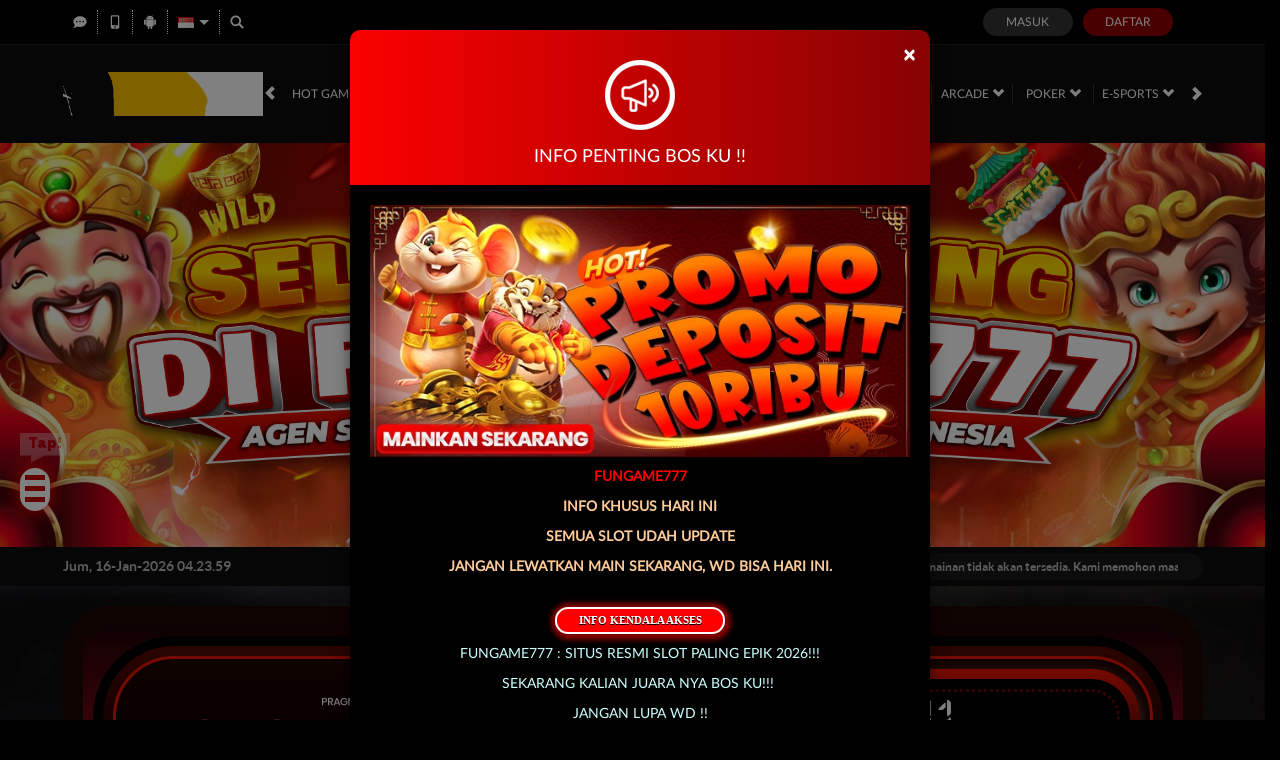

--- FILE ---
content_type: application/javascript; charset=UTF-8
request_url: https://api.livechatinc.com/v3.6/customer/action/get_configuration?organization_id=519f979b-94b0-4924-94f2-eea26eb53b2b&version=1340.0.2.114.286.693.3.3.4.198.4.25.4&x-region=us-south1&group_id=0&jsonp=__lc_static_config
body_size: 2175
content:
__lc_static_config({"buttons":[{"id":"2e11089cd5","type":"image","online_value":"https://cdn.livechatinc.com/cloud/?uri=https%3A%2F%2Flivechat.s3.amazonaws.com%2Fdefault%2Fbuttons%2Fbutton_online007.png","offline_value":"https://cdn.livechatinc.com/cloud/?uri=https%3A%2F%2Flivechat.s3.amazonaws.com%2Fdefault%2Fbuttons%2Fbutton_offline007.png"},{"id":"4f1dc114ec","type":"image","online_value":"https://cdn.livechatinc.com/cloud/?uri=https%3A%2F%2Flivechat.s3.amazonaws.com%2Fdefault%2Fbuttons%2Fbutton_online003.png","offline_value":"https://cdn.livechatinc.com/cloud/?uri=https%3A%2F%2Flivechat.s3.amazonaws.com%2Fdefault%2Fbuttons%2Fbutton_offline003.png"},{"id":"fb1bd592f0","type":"text","online_value":"Live chat now","offline_value":"Leave us a message"}],"prechat_form":{"id":"176810316122402498","fields":[{"id":"176810316122401490","type":"header","label":"Selamat Datang Di LiveChat KKSLOT777 ! - Bandar Betting Online Terpercaya \u0026amp; Terlengkap!\nTransaksi cepat di KKSLOT777!\n‎\n**‼️PROMOSI DEPOSIT 10RIBU‼️**\n⚡Deposit QRIS 1 detik⚡\n\u003cbr\u003e\n\n\u003cbr\u003e\n\nSENSASI MAIN LEBIH SERU DOWNLOAD APLIKASI KKSLOT777‼️‼️\nhttps://apk-depot.s3.ap-northeast-1.amazonaws.com/kkslot777.apk\n‎LINK ALTERNATIF ANTI BLOKIR KKSLOT777 :\n🌐 https://hadir.rangerkuning.lol\n🌐 https://linklist.bio/kkslot777gacor/\n‎\n**HATI-HATI PENIPUAN MENGATASNAMAKAN KKSLOT777⚠️⚠️**\n‎\n👇🏻Silahkan diisi untuk mempermudah PROSES^^\nUser ID / Nama Akun :"},{"id":"176810316122408889","type":"name","label":"User ID / Nama Akun :","required":true},{"id":"176810316122401692","type":"question","label":"Pertanyaan:","required":false},{"id":"176810316122403217","type":"radio","label":"Pertanyaan:","required":false,"options":[{"id":"0","label":"DEPOSIT","checked":false},{"id":"1","label":"WITHDRAW","checked":false},{"id":"2","label":"LUPA PASSWORD","checked":false},{"id":"3","label":"INFO GACOR","checked":false},{"id":"4","label":"BONUS TERSEDIA","checked":false},{"id":"5","label":"PERTANYAAN LAINNYA","checked":false}]}]},"ticket_form":{"id":"0","fields":[{"type":"header","label":"Operator kami tidak ada saat ini. Harap tinggalkan pesan dan kami akan menghubungi Anda segera."},{"type":"name","label":"Nama:","required":true},{"type":"email","label":"E-mail:","required":true},{"type":"subject","label":"Perihal:","required":true},{"type":"textarea","label":"Pesan:","required":true}]},"integrations":{"analytics":{}},"allowed_domains":["kkslot777alternatif.org","kkslot777home.net","kkslot777home.org","kkslot777hub.com","kkslot777hub.net","kkslot777mantap.net","kkslot777mantap.org","kkslot777masuk.org","kkslot777online.net","kkslot777op.org","kkslot777room.net","kkslot777room.org","kkslot777vvip.net","mobile-chat.livechat.com","service-dompet.info"],"properties":{"group":{"bb9e5b2f1ab480e4a715977b7b1b4279":{"homescreen_enabled":true,"privacy_policy.enabled":false,"privacy_policy.text":""},"c5e4f61e1a6c3b1521b541bc5c5a2ac5":{"logo_path":"https://cdn.files-text.com/us-south1/api/lc/main/14616942/0/logo/b0dd1dc9c2c210b732029740ca9b4dc3.jpeg","new_theme.agent_message_color_background":"#444444","new_theme.agent_message_color_text":"#FFFFFF","new_theme.agentbar_background_color":"#252525","new_theme.agentbar_text":"#FFFFFF","new_theme.background_color":"#B2A169","new_theme.cta_color":"#F8E7AC","new_theme.custom_json":"","new_theme.minimized_color_background":"#A99964","new_theme.minimized_color_icon":"#FFFFFF","new_theme.minimized_color_text":"#FFFFFF","new_theme.name":"smooth","new_theme.system_message_color":"#FFFFFF","new_theme.titlebar_background_color":"#252525","new_theme.titlebar_text":"#FFFFFF","new_theme.variant":"dark","new_theme.visitor_message_color_background":"#F8E7AC","new_theme.visitor_message_color_text":"#2C1B1B"},"core":{"chat_page_title":"Chat now! | KKSLOT777 Customer Support"},"feade1d6c3f17748ae4c8d917a1e1068":{"forwardTicketFormToHelpdesk":false}},"license":{"bb9e5b2f1ab480e4a715977b7b1b4279":{"add_to_website_enabled":true,"detached_mode_enabled":true,"messaging_in_queue_enabled":true,"utm_params_enabled":true},"core":{"attachments.enable_for_visitors":"1","chat_between_groups":"1","continuous_chat_widget_enabled":"1","customer_history_enabled":"1","default_widget":"livechat","non_profit":"0"},"feade1d6c3f17748ae4c8d917a1e1068":{"hdLicenseID":1611341861}}},"__priv":{"group":{"chat_boosters":"[]","chat_page_title":"","chat_window.custom_mobile_settings":"1","chat_window.disable_minimized":"0","chat_window.disable_sounds":"0","chat_window.display_avatar":"1","chat_window.display_logo":"1","chat_window.display_transcript_button":"0","chat_window.hide_on_init":"0","chat_window.hide_on_mobile":"0","chat_window.hide_trademark":"0","chat_window.logo_path":"https://cdn.files-text.com/us-south1/api/lc/main/14616942/0/logo/b0dd1dc9c2c210b732029740ca9b4dc3.jpeg","chat_window.mobile_disable_minimized":"0","chat_window.mobile_hide_on_init":"0","chat_window.mobile_minimized_theme":"bar","chat_window.mobile_offset_x":"0","chat_window.mobile_offset_y":"0","chat_window.mobile_screen_position":"right","chat_window.new_theme.agent_message_color_background":"#444444","chat_window.new_theme.agent_message_color_text":"#FFFFFF","chat_window.new_theme.agentbar_background_color":"#252525","chat_window.new_theme.agentbar_text":"#FFFFFF","chat_window.new_theme.background_color":"#B2A169","chat_window.new_theme.cta_color":"#F8E7AC","chat_window.new_theme.custom_json":"","chat_window.new_theme.minimized_color_background":"#A99964","chat_window.new_theme.minimized_color_icon":"#FFFFFF","chat_window.new_theme.minimized_color_text":"#FFFFFF","chat_window.new_theme.name":"smooth","chat_window.new_theme.system_message_color":"#FFFFFF","chat_window.new_theme.titlebar_background_color":"#252525","chat_window.new_theme.titlebar_text":"#FFFFFF","chat_window.new_theme.variant":"dark","chat_window.new_theme.visitor_message_color_background":"#F8E7AC","chat_window.new_theme.visitor_message_color_text":"#2C1B1B","chat_window.offset_x":"0","chat_window.offset_y":"0","chat_window.screen_position":"right","chat_window.theme.minimized":"bar","embedded_chat.display_eye_catcher":"0","embedded_chat.eye_grabber.path":"cdn.livechat-files.com/api/file/lc/main/default/eyeCatchers/new108.gif","embedded_chat.eye_grabber.x":"50","embedded_chat.eye_grabber.y":"60","embedded_chat.hide_when_offline":"0","facebook_url":"https://www.facebook.com/livechat/","homescreen_enabled":"1","language":"id","links_unfurling":"1","plusone_url":"","pre_chat_survey_after_greeting":"1","privacy_policy.enabled":"0","privacy_policy.text":"","rate_me.enabled":"1","tickets_enabled":"1","twitter_url":"https://twitter.com/LiveChat"},"license":{"attachments.enable_for_visitors":"1","chat_between_groups":"1","continuous_chat_widget_enabled":"1","customer_history_enabled":"1","default_widget":"livechat","helpdesk.inbound_forwarding":"1","lc_version":"3","mask_credit_cards":"0","non_profit":"0","offline_form_expired_enabled":"0","product":"livechat","widget_version":"3"},"disable_native_tickets":true}});

--- FILE ---
content_type: application/javascript; charset=UTF-8
request_url: https://api.livechatinc.com/v3.6/customer/action/get_dynamic_configuration?x-region=us-south1&license_id=14616942&client_id=c5e4f61e1a6c3b1521b541bc5c5a2ac5&url=https%3A%2F%2Fcrystalfungame777.com%2F&channel_type=code&jsonp=__djj5w3q41b6
body_size: 274
content:
__djj5w3q41b6({"organization_id":"519f979b-94b0-4924-94f2-eea26eb53b2b","livechat_active":true,"livechat":{"group_id":0,"client_limit_exceeded":false,"domain_allowed":true,"online_group_ids":[0],"config_version":"1340.0.2.114.286.693.3.3.4.198.4.25.4","localization_version":"6bb83031e4f97736cbbada081b074fb6_b3b0a4bde9af769d1b0761f7e6f7157b","language":"id"},"default_widget":"livechat"});